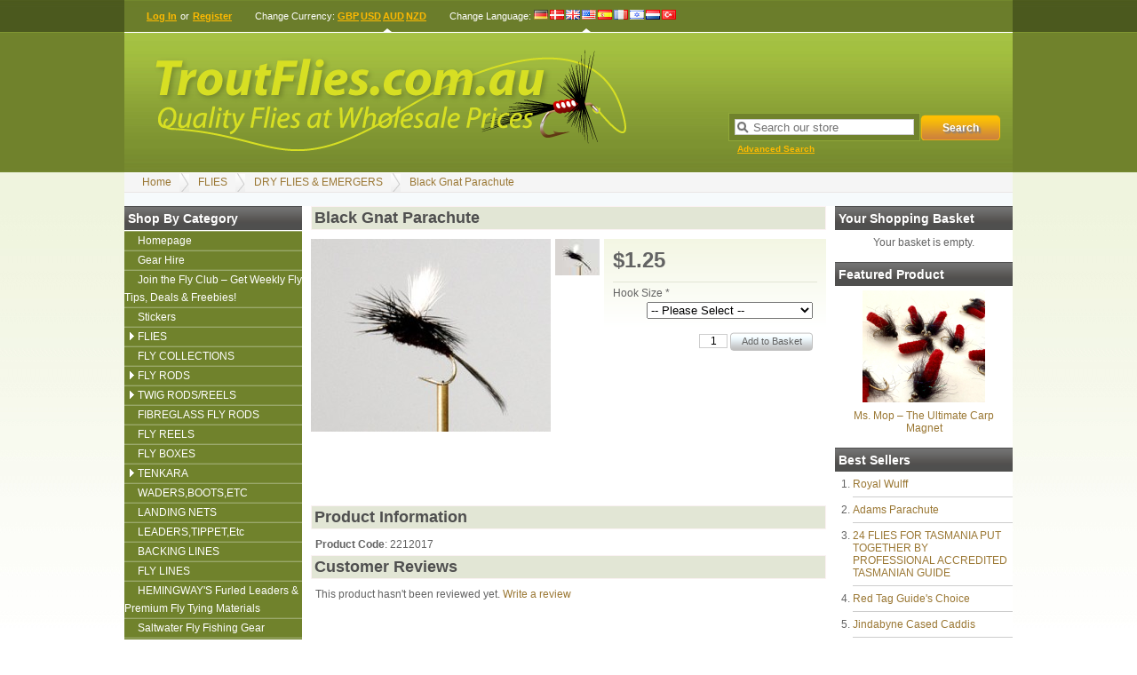

--- FILE ---
content_type: text/html; charset=UTF-8
request_url: https://www.troutflies.com.au/flies/dry-flies-emergers/black-gnat-parachute.html
body_size: 12122
content:
<!DOCTYPE html><html xmlns="http://www.w3.org/1999/xhtml" dir="ltr" lang="en-US"><head><title>Black Gnat Parachute - Fly Fishing Gear & Fly Fishing Australia | Trout Flies</title><link rel="canonical" href="https://www.troutflies.com.au/flies/dry-flies-emergers/black-gnat-parachute.html"/><link rel="shortcut icon" href="https://www.troutflies.com.au/favicon.ico" type="image/x-icon"/><link rel="stylesheet" type="text/css" href="https://www.troutflies.com.au/skins/kurouto/styles/common.css?_=1681977831" media="screen"/><link rel="stylesheet" type="text/css" href="https://www.troutflies.com.au/skins/kurouto/styles/green/layout.css?_=1681977830" media="screen"/><link rel="stylesheet" type="text/css" href="https://www.troutflies.com.au/js/styles/styles.php" media="screen"/><!--[if IE 7]><link rel="stylesheet" type="text/css" href="https://www.troutflies.com.au/skins/kurouto/styles/ie7.css" media="screen" /><![endif]--><meta http-equiv="Content-Type" content="text/html;charset=utf-8"/><meta name="description" content="We pride ourselves on offering you the best service &amp; Australia's best fly fishing gear. Shop online today for the best prices and quality gear!"/><meta name="keywords" content=""/><meta name="robots" content="index, follow"/><meta name="generator" content="cubecart"/><meta property="og:image" content="https://www.troutflies.com.au/images/cache/221_LRG.138.jpg"><meta property="og:url" content="https://www.troutflies.com.au/flies/dry-flies-emergers/black-gnat-parachute.html"><script src="https://www.paypal.com/sdk/js?client-id=ASd25V3nz84wFYiF4HnIvUIAplvPq6Mp0e4gb7n91Lyv6otfmqkl43YGafKK6b_Bn1pcY0D_QL3v-PoP&merchant-id=HR3HWMKYPW93C&currency=AUD&components=messages,buttons,applepay&enable-funding=paylater&commit=false" data-partner-attribution-id="CUBECARTLIMITED_Ecom_ECS"></script><script>
document.addEventListener("DOMContentLoaded", function() {
    if ($("#ptp").length) {
        var amount = parseFloat($('#ptp').attr("data-price"));
    } else {
        var amount = '';
    }
    var button_html = '[base64]/[base64]/[base64]/X2E9Y2FuY2VsJnBheXBheV9jaGVja291dF9jYW5jZWw9Y2FuY2VsJmVycm9yPXRydWUnOwogICAgfQogIH0pLnJlbmRlcignI3BheXBhbC1idXR0b24tY29udGFpbmVyJyk7CiAgCiAgCiAgCjwvc2NyaXB0Pg==';
    if(pp_config.product.dom.length) {
        var messaging = '<div style="" data-pp-placement="product" data-pp-message data-pp-amount="'+amount+'" data-pp-style-layout="text" data-pp-style-logo-type="inline" data-pp-style-logo-position="left" data-pp-style-text-color="black" data-pp-style-text-size="12" data-pp-style-text-align="center"></div>';
        $(messaging+atob(button_html)).prependTo(pp_config.product.dom);
    } else {
        console.error("PayPal Message Error: DOM Element 'pp_config.product.dom' - Doesn't exist please contact support@cubecart.com");
    }
    if($("#payment_method").length && $("#payment_method ul").children().length == 1) {$("#payment_method").hide();}
});
</script><script async src="https://www.googletagmanager.com/gtag/js?id=G-GTGR096ZX3"></script><script id="ga4">
window.dataLayer = window.dataLayer || [];
function gtag(){dataLayer.push(arguments);}
gtag('js', new Date());
gtag('config', 'G-GTGR096ZX3');
</script></head><body><div id="page_wrapper"><div id="account"><div id="session"><p><a href="https://www.troutflies.com.au/login.html" title="Log In">Log In</a> or <a href="https://www.troutflies.com.au/register.html" title="Register">Register</a></p></div> <div id="currency_select"><p>Change Currency: <a href="https://www.troutflies.com.au/flies/dry-flies-emergers/black-gnat-parachute.html?set_currency=GBP" class="" title="British Pounds">GBP</a><a href="https://www.troutflies.com.au/flies/dry-flies-emergers/black-gnat-parachute.html?set_currency=USD" class="" title="US Dollars">USD</a><a href="https://www.troutflies.com.au/flies/dry-flies-emergers/black-gnat-parachute.html?set_currency=AUD" class="current" title="Australian Dollars">AUD</a><a href="https://www.troutflies.com.au/flies/dry-flies-emergers/black-gnat-parachute.html?set_currency=NZD" class="" title="NZD">NZD</a></p></div> <div id="language_select"><span class="title">Change Language</span>: <a href="https://www.troutflies.com.au/flies/dry-flies-emergers/black-gnat-parachute.html?set_language=de-DE" title="Deutsch" class=""><img src="https://www.troutflies.com.au/language/flags/de-DE.png" alt="Deutsch" id="language_de-DE"/></a><a href="https://www.troutflies.com.au/flies/dry-flies-emergers/black-gnat-parachute.html?set_language=dk-DK" title="Dansk" class=""><img src="https://www.troutflies.com.au/language/flags/dk-DK.png" alt="Dansk" id="language_dk-DK"/></a><a href="https://www.troutflies.com.au/flies/dry-flies-emergers/black-gnat-parachute.html?set_language=en-GB" title="English (UK)" class=""><img src="https://www.troutflies.com.au/language/flags/en-GB.png" alt="English (UK)" id="language_en-GB"/></a><a href="https://www.troutflies.com.au/flies/dry-flies-emergers/black-gnat-parachute.html?set_language=en-US" title="English (US)" class="current"><img src="https://www.troutflies.com.au/language/flags/en-US.png" alt="English (US)" id="language_en-US"/></a><a href="https://www.troutflies.com.au/flies/dry-flies-emergers/black-gnat-parachute.html?set_language=es-ES" title="Español" class=""><img src="https://www.troutflies.com.au/language/flags/es-ES.png" alt="Español" id="language_es-ES"/></a><a href="https://www.troutflies.com.au/flies/dry-flies-emergers/black-gnat-parachute.html?set_language=fr-FR" title="Française" class=""><img src="https://www.troutflies.com.au/language/flags/fr-FR.png" alt="Française" id="language_fr-FR"/></a><a href="https://www.troutflies.com.au/flies/dry-flies-emergers/black-gnat-parachute.html?set_language=he-IL" title="עברית (ישראל)" class=""><img src="https://www.troutflies.com.au/language/flags/he-IL.png" alt="עברית (ישראל)" id="language_he-IL"/></a><a href="https://www.troutflies.com.au/flies/dry-flies-emergers/black-gnat-parachute.html?set_language=nl-NL" title="Dutch" class=""><img src="https://www.troutflies.com.au/language/flags/nl-NL.png" alt="Dutch" id="language_nl-NL"/></a><a href="https://www.troutflies.com.au/flies/dry-flies-emergers/black-gnat-parachute.html?set_language=tr-TR" title="Türkçe" class=""><img src="https://www.troutflies.com.au/language/flags/tr-TR.png" alt="Türkçe" id="language_tr-TR"/></a></div></div><div id="header"><div id="quick_search"><form action="/index.php" method="get" class="search_container"><span class="search"><input name="search[keywords]" type="text" id="keywords" title="Search our store" size="18" data-image="true" data-amount="15" class="search_input nomarg" autocomplete="off"/></span><input type="hidden" name="_a" value="category"/><input class="search" type="submit" value="Search"/><p class="advanced"><a href="https://www.troutflies.com.au/search.html">Advanced Search</a></p></form></div><p class="logo"><a href="https://www.troutflies.com.au"><img src="https://www.troutflies.com.au/images/logos/tflogo5.png" alt="Black Gnat Parachute - Fly Fishing Gear &amp; Fly Fishing Australia | Trout Flies"/></a></p></div><div id="breadcrumb"><ul><li><a href="https://www.troutflies.com.au">Home</a></li><li><a href="https://www.troutflies.com.au/flies.html">FLIES</a></li><li><a href="https://www.troutflies.com.au/flies/dry-flies-emergers.html">DRY FLIES & EMERGERS</a></li><li><a href="https://www.troutflies.com.au/flies/dry-flies-emergers/black-gnat-parachute.html">Black Gnat Parachute</a></li></ul></div><div class="product_wrapper"><div class="sidebar" id="sidebar_left"><div><h3>Shop by Category</h3><ul id="menu" class="accordion"><li><a href="https://www.troutflies.com.au/index.php" title="Homepage">Homepage</a></li><li><a href="/gear-hire.html" title="Gear Hire">Gear Hire</a></li><li><a href="/join-the-fly-club-get-weekly-fly-tips-deals-freebies.html" title="Join the Fly Club – Get Weekly Fly Tips, Deals & Freebies!">Join the Fly Club – Get Weekly Fly Tips, Deals & Freebies!</a></li><li><a href="/art/decals.html" title="Stickers">Stickers</a></li><li><a href="/flies.html" title="FLIES">FLIES</a><ul><li><a href="/the-blane-chocklett-signature-fly-collection.html" title="THE BLANE CHOCKLETT&#39;S SIGNATURE FLY COLLECTION">THE BLANE CHOCKLETT&#39;S SIGNATURE FLY COLLECTION</a></li><li><a href="/jig-nymphs.html" title="JIG EURO NYMPHS">JIG EURO NYMPHS</a></li><li><a href="/flies/bead-head-flies.html" title="BEAD HEAD FLIES">BEAD HEAD FLIES</a></li><li><a href="/realistic-flies.html" title="REALISTIC FLIES">REALISTIC FLIES</a></li><li><a href="/signature-series-flies.html" title="SIGNATURE SERIES FLIES">SIGNATURE SERIES FLIES</a></li><li><a href="/flies/tungsten-bead-flies.html" title="TUNGSTEN BEAD FLIES">TUNGSTEN BEAD FLIES</a></li><li><a href="/flies/nymphs.html" title="NYMPHS">NYMPHS</a></li><li><a href="/flies/carp-flies.html" title="CARP FLIES">CARP FLIES</a></li><li><a href="/flies/czech-nymphs.html" title="CZECH NYMPHS">CZECH NYMPHS</a></li><li><a href="/flies/dry-flies-emergers.html" title="DRY FLIES & EMERGERS">DRY FLIES & EMERGERS</a></li><li><a href="/flies/terrestrial-flies.html" title="TERRESTRIAL FLIES">TERRESTRIAL FLIES</a></li><li><a href="/flies/wet-flies.html" title="WET FLIES">WET FLIES</a></li><li><a href="/flies/wets-streamers-lures.html" title="WETS STREAMERS & LURES">WETS STREAMERS & LURES</a></li><li><a href="/flies/wooly-buggers.html" title="WOOLLY BUGGERS">WOOLLY BUGGERS</a></li><li><a href="/flies/damselflies-mudeye-s-muddlers.html" title="DAMSELFLIES, MUDEYE&#39;S  & MUDDLERS">DAMSELFLIES, MUDEYE&#39;S & MUDDLERS</a></li><li><a href="/flies/saltwater-flies-estuary-native-flies.html" title="SALTWATER FLIES & Estuary Native Flies">SALTWATER FLIES & Estuary Native Flies</a></li><li><a href="/flies/gummy-minnows.html" title="GUMMY MINNOWS">GUMMY MINNOWS</a></li><li><a href="/flies/bonefish-flies.html" title="BONEFISH FLIES">BONEFISH FLIES</a></li><li><a href="/flies/bass-bugs-poppers-streamers.html" title="BASS BUGS, POPPERS & STREAMERS">BASS BUGS, POPPERS & STREAMERS</a></li><li><a href="/flies/buzzers.html" title="BUZZERS">BUZZERS</a></li><li><a href="/flies/globugs-hot-glue-eggs.html" title="GLOBUGS & HOT GLUE EGGS">GLOBUGS & HOT GLUE EGGS</a></li></ul></li><li><a href="/fly-collections.html" title="FLY COLLECTIONS">FLY COLLECTIONS</a></li><li><a href="/fly-rods.html" title="FLY RODS">FLY RODS</a><ul><li><a href="/spin-fishing-gear.html" title="Spin Fishing Gear">Spin Fishing Gear</a></li></ul></li><li><a href="/twig-family-of-rods-reels.html" title="TWIG RODS/REELS">TWIG RODS/REELS</a><ul><li><a href="/twig-family-of-rods-reels/twig-family-of-rods-reels.html" title="Twig Family Of Rods & Reels">Twig Family Of Rods & Reels</a></li></ul></li><li><a href="/fibreglass.html" title="FIBREGLASS FLY RODS">FIBREGLASS FLY RODS</a></li><li><a href="/fly-reels.html" title="FLY REELS">FLY REELS</a></li><li><a href="/fly-boxes.html" title="FLY BOXES">FLY BOXES</a></li><li><a href="/tenkara.html" title="TENKARA">TENKARA</a><ul><li><a href="/tenkara-flies.html" title="Tenkara Flies">Tenkara Flies</a></li></ul></li><li><a href="/waders.html" title="WADERS,BOOTS,ETC">WADERS,BOOTS,ETC</a></li><li><a href="/landing-net.html" title="LANDING NETS">LANDING NETS</a></li><li><a href="/leaders-tippet-etc.html" title="LEADERS,TIPPET,Etc">LEADERS,TIPPET,Etc</a></li><li><a href="/backing-lines.html" title="BACKING LINES">BACKING LINES</a></li><li><a href="/fly-lines.html" title="FLY LINES">FLY LINES</a></li><li><a href="/hemingway-s-furled-leaders-premium-fly-tying-materials.html" title="HEMINGWAY&#39;S Furled Leaders & Premium Fly Tying Materials">HEMINGWAY&#39;S Furled Leaders & Premium Fly Tying Materials</a></li><li><a href="/saltwater-fly-fishing-gear.html" title="Saltwater Fly Fishing Gear ">Saltwater Fly Fishing Gear</a></li><li><a href="/tools/accessories.html" title="TOOLS/ACCESSORIES">TOOLS/ACCESSORIES</a><ul><li><a href="/stickers.html" title="Stickers">Stickers</a></li></ul></li><li><a href="/fly-fishing-dvd-s.html" title="FLY FISHING DVD&#39;S">FLY FISHING DVD&#39;S</a></li><li><a href="/vests-packs.html" title="VESTS & PACKS">VESTS & PACKS</a></li><li><a href="/books.html" title="BOOKS ">BOOKS</a></li><li><a href="/maps.html" title="MAPS">MAPS</a></li><li><a href="/fly-tying-products.html" title="FLY TYING PRODUCTS">FLY TYING PRODUCTS</a><ul><li><a href="/fly-tying-products/fly-tying-materials.html" title="Fly Tying Materials">Fly Tying Materials</a></li></ul></li><li><a href="/fly-fishing-tuition-tasmanian-fly-fishing-guided-tours.html" title="FLY FISHING TUITION & TASMANIAN FLY FISHING ">FLY FISHING TUITION & TASMANIAN FLY FISHING</a></li><li><a href="/specials.html" title="SPECIALS ">SPECIALS</a></li><li><a href="/clothing.html" title="CLOTHING">CLOTHING</a></li><li><a href="/monomaster-waste-monofilament-storage-device.html" title="monoMASTER™ Waste Monofilament Storage Device">monoMASTER™ Waste Monofilament Storage Device</a></li><li><a href="/warranty-original-owner-lifetime-warranty-fly-rods.html" title="WARRANTY ORIGINAL OWNER LIFETIME WARRANTY FLY RODS">WARRANTY ORIGINAL OWNER LIFETIME WARRANTY FLY RODS</a></li><li><a href="/warranty-discovery-fly-reels.html" title="WARRANTY DISCOVERY FLY REELS">WARRANTY DISCOVERY FLY REELS</a></li><li><a href="/saltwater-fly-fishing-basics.html" title="Saltwater Fly Fishing Basics">Saltwater Fly Fishing Basics</a></li><li class="li-nav"><a href="/gift-certificates.html" title="Gift Cards">Gift Cards</a></li></ul></div><div id="mailing_list"><h3>Mailing List</h3><form action="https://www.troutflies.com.au/flies/dry-flies-emergers/black-gnat-parachute.html" method="post"><p>Enter your e-mail address to receive our newsletter</p><p class="input"><input name="subscribe" type="text" class="textbox required" size="18" maxlength="250" onfocus="document.getElementById('newsletter_recaptcha').style.display = 'block'" title="Email Address"/></p><div style="display:none" id="newsletter_recaptcha"><div class="row"><div class="medium-8 columns"><div class="cf-turnstile" id="cf-turnstileNewsletter" data-sitekey="0x4AAAAAABoKoKEfbVOIFzTv"></div><script src="https://challenges.cloudflare.com/turnstile/v0/api.js?onload=onloadTurnstileCallbackNewsletter&render=explicit" async defer></script><script>

var onloadTurnstileCallbackNewsletter = function() {
  turnstile.render("#cf-turnstileNewsletter", {
    sitekey: "0x4AAAAAABoKoKEfbVOIFzTv"
  });
};

</script></div></div></div><p><input type="submit" class="submit" value="Subscribe Now"/></p></form></div></div><div class="sidebar" id="sidebar_right"><div id="basket_summary"><h3>Your Shopping Basket</h3><p style="text-align:center;">Your basket is empty.</p></div><div id="featured_product"><h3>Featured Product</h3><p class="image"><a href="https://www.troutflies.com.au/ms-carp-mop-fly.html" title="Ms. Mop – The Ultimate Carp Magnet"><img src="https://www.troutflies.com.au/images/cache/IMG_7277.138.webp" alt="Ms. Mop – The Ultimate Carp Magnet"/></a></p><p class="title"><a href="https://www.troutflies.com.au/ms-carp-mop-fly.html" title="Ms. Mop – The Ultimate Carp Magnet">Ms. Mop – The Ultimate Carp Magnet</a></p></div><div id="popular_products"><h3>Best Sellers</h3><ol><li><a href="https://www.troutflies.com.au/flies/dry-flies-emergers/royal-wulff.html" title="Royal Wulff">Royal Wulff</a></li><li><a href="https://www.troutflies.com.au/flies/dry-flies-emergers/adams-parachute.html" title="Adams Parachute">Adams Parachute</a></li><li><a href="https://www.troutflies.com.au/fly-collections/24-flies-for-tasmania-put-together-by-professional-accredited-tasmanian-guide.html" title="24 FLIES FOR TASMANIA PUT TOGETHER BY  PROFESSIONAL ACCREDITED TASMANIAN GUIDE">24 FLIES FOR TASMANIA PUT TOGETHER BY PROFESSIONAL ACCREDITED TASMANIAN GUIDE</a></li><li><a href="https://www.troutflies.com.au/flies/dry-flies-emergers/red-tag-guide-s-choice.html" title="Red Tag Guide&#39;s Choice">Red Tag Guide&#39;s Choice</a></li><li><a href="https://www.troutflies.com.au/flies/nymphs/jindabyne-cased-caddis.html" title="Jindabyne Cased Caddis">Jindabyne Cased Caddis</a></li><li><a href="https://www.troutflies.com.au/flies/dry-flies-emergers/black-midge-ball.html" title="Black Midge Ball">Black Midge Ball</a></li><li><a href="https://www.troutflies.com.au/fly-rods/the-ultimate-fly-fishing-package-from-fly-fishing-guide-warranty-original-owner-lifetime-warranty.html" title="The Ultimate Fly Fishing Package From Fly Fishing Guide  WARRANTY ORIGINAL OWNER LIFETIME WARRANTY">The Ultimate Fly Fishing Package From Fly Fishing Guide WARRANTY ORIGINAL OWNER LIFETIME WARRANTY</a></li><li><a href="https://www.troutflies.com.au/flies/nymphs/super-snail.html" title="Super Snail">Super Snail</a></li><li><a href="https://www.troutflies.com.au/flies/carp-flies/bread-fly-for-carp.html" title="BREAD FLY FOR CARP">BREAD FLY FOR CARP</a></li><li><a href="https://www.troutflies.com.au/50-late-and-early-season-fly-collection.html" title="50 Late and Early Season Fly Collection Boxed">50 Late and Early Season Fly Collection Boxed</a></li><li><a href="https://www.troutflies.com.au/flies/dry-flies-emergers/hairwing-elk-hair-caddis-olive.html" title="Hairwing Elk Hair Caddis Olive">Hairwing Elk Hair Caddis Olive</a></li><li><a href="https://www.troutflies.com.au/fly-rods/fly-rod-reel-hi-end-combos-warranty-original-owner-lifetime-warranty.html" title="FLY ROD REEL HI END COMBOS  WARRANTY ORIGINAL OWNER LIFETIME WARRANTY">FLY ROD REEL HI END COMBOS WARRANTY ORIGINAL OWNER LIFETIME WARRANTY</a></li><li><a href="https://www.troutflies.com.au/mayflies-made-with-hemingways-realistic-wings-and-tube-bodies.html" title="Mayflies Made With  Hemingway's Realistic Wings and Tube Bodies ">Mayflies Made With Hemingway's Realistic Wings and Tube Bodies</a></li><li><a href="https://www.troutflies.com.au/fly-fishing-combo-intermediate-leval-5/6.html" title="FLY FISHING COMBO STARTER  ENTRY-INTERMEDIATE LEVEL ">FLY FISHING COMBO STARTER ENTRY-INTERMEDIATE LEVEL</a></li><li><a href="https://www.troutflies.com.au/fly-collections/-guides-100-of-the-worlds-best-fly-fishing-flies.html" title="**GUIDES 100 OF THE WORLDS BEST FLY FISHING FLIES**">**GUIDES 100 OF THE WORLDS BEST FLY FISHING FLIES**</a></li><li><a href="https://www.troutflies.com.au/79-lw3/4-4sec-with-spare-tip-warranty-original-owner-lifetime-warranty.html" title="8ft LW4, 4sec with spare tip WARRANTY ORIGINAL OWNER LIFETIME WARRANTY">8ft LW4, 4sec with spare tip WARRANTY ORIGINAL OWNER LIFETIME WARRANTY</a></li><li><a href="https://www.troutflies.com.au/the-discovery-nano-fly-rod.html" title=" The Discovery NANO Salt Fly Rod  #8 &amp; #10"> The Discovery NANO Salt Fly Rod #8 & #10</a></li><li><a href="https://www.troutflies.com.au/flies/dry-flies-emergers/humpy-green.html" title="Humpy Green">Humpy Green</a></li><li><a href="https://www.troutflies.com.au/flies/dry-flies-emergers/irresistible-white.html" title="Irresistible White">Irresistible White</a></li><li><a href="https://www.troutflies.com.au/fly-rods/saltwater-fly-fishing-rod-reel-hi-end-combo-warranty-original-owner-lifetime-warranty.html" title="8wt SALTWATER FLY FISHING ROD REEL HI END performance COMBO  WARRANTY ORIGINAL OWNER LIFETIME WARRANTY">8wt SALTWATER FLY FISHING ROD REEL HI END performance COMBO WARRANTY ORIGINAL OWNER LIFETIME WARRANTY</a></li></ol></div></div><div id="page_content"><h2>Black Gnat Parachute</h2><form action="https://www.troutflies.com.au/flies/dry-flies-emergers/black-gnat-parachute.html" method="post" class="addForm"><div><div id="product_detail"><h1>$1.25</h1><div class="options"><div><label for="option_2" class="return">Hook Size *</label><span><select name="productOptions[2]" id="option_2" class="textbox required"><option value="">-- Please Select --</option><option value="1709">10</option><option value="1710">12</option><option value="1711">14</option><option value="1712">16</option><option value="1713">18</option><option value="1714">20</option></select></span></div></div><p class="buy_button"><input type="text" name="quantity" value="1" class="quantity required"/><input type="hidden" name="add" value="331"/><input type="submit" value="Add to Basket" class="button_white"/></p><script src="//connect.facebook.net/en_US/all.js#xfbml=1"></script><fb:like show_faces="true" href="https://www.troutflies.com.au/flies/dry-flies-emergers/black-gnat-parachute.html" width="230"></fb:like></div><div id="gallery"><div class="image"><a href="https://www.troutflies.com.au/images/source/221_LRG.jpg" class="magnify" title="Black Gnat Parachute" rel=""><img src="https://www.troutflies.com.au/images/cache/221_LRG.270.jpg" alt="Black Gnat Parachute" id="preview"/></a><p class="hover_zoom">Hover over image to zoom</p></div><div id="gallery_select"><a href="/images/cache/221_LRG.600.jpg" id="image_212" class="colorbox gallery" rel="gallery"><img src="/images/cache/221_LRG.50.jpg" alt="Click to enlarge"/></a></div><script type="text/javascript">
		var gallery_json	= {"image_212":{"id":"212","product_id":"331","file_id":"242","main_img":"1","type":"1","disabled":"0","filepath":null,"filename":"221_LRG.jpg","filesize":"12076","mimetype":"image\/jpeg","md5hash":"0592e6a69e67d250f17f8a88b178e250","title":"","description":"","stream":"0","alt":"","date_added":"2024-07-08 08:49:09","source":"\/images\/source\/221_LRG.jpg","image_tags":[],"thumbnail":"\/images\/cache\/221_LRG.138.jpg","category":"\/images\/cache\/221_LRG.580.jpg","subcategory":"\/images\/cache\/221_LRG.70.jpg","gallery":"\/images\/cache\/221_LRG.50.jpg","normal":"\/images\/cache\/221_LRG.270.jpg","enlarge":"\/images\/cache\/221_LRG.600.jpg","tiny":"\/images\/cache\/221_LRG.30.jpg","small":"\/images\/cache\/221_LRG.138.jpg","medium":"\/images\/cache\/221_LRG.270.jpg","large":"\/images\/cache\/221_LRG.600.jpg"}}
	</script></div></div><h2>Product Information</h2><div id="product_description"><p><strong>Product Code</strong>: 2212017</p></div></form><h2>Customer Reviews</h2><div id="reviews"><div id="review_read"><div>This product hasn't been reviewed yet. <a href="#" onclick="$('#review_read').slideToggle(); $('#review_write').slideToggle(); return false;">Write a review</a></div></div><div id="review_write" style="display:none;"><h3>Write Review</h3><form action="https://www.troutflies.com.au/flies/dry-flies-emergers/black-gnat-parachute.html#reviews_write" method="post"><fieldset><div><label for="rev_name">Name</label><span><input id="rev_name" type="text" name="review[name]" value="" class="textbox required"/></span></div><div><label for="rev_email">Email</label><span><input id="rev_email" type="text" name="review[email]" value="" class="textbox required"/></span></div><span id="review_stars"><input type="radio" id="rating_1" name="rating" value="1" class="rating"/><input type="radio" id="rating_2" name="rating" value="2" class="rating"/><input type="radio" id="rating_3" name="rating" value="3" class="rating"/><input type="radio" id="rating_4" name="rating" value="4" class="rating"/><input type="radio" id="rating_5" name="rating" value="5" class="rating"/></span><div><label for="rev_title" class="inline">Review Title</label><span><input id="rev_title" type="text" name="review[title]" value="" class="textbox required"/></span></div><div><label for="rev_review" class="return">Review</label><span><textarea id="rev_review" name="review[review]" class="textbox required" style="height:70px;width:400px;" rows="10" cols="40"></textarea></span></div><div class="row"><div class="medium-8 columns"><div class="cf-turnstile" id="cf-turnstile" data-sitekey="0x4AAAAAABoKoKEfbVOIFzTv"></div><script src="https://challenges.cloudflare.com/turnstile/v0/api.js?onload=onloadTurnstileCallback&render=explicit" async defer></script><script>

var onloadTurnstileCallback = function() {
  turnstile.render("#cf-turnstile", {
    sitekey: "0x4AAAAAABoKoKEfbVOIFzTv"
  });
};

</script></div></div></fieldset><div><input type="submit" value="Submit Review" class="button_submit"/><input type="button" onclick="$('#review_read').slideToggle(); $('#review_write').slideToggle();" value="Cancel" class="button_submit"/></div></form></div></div><p style="clear:both;height:1px;"> </p></div><div id="documents"> <ul class="documents"><li><a href="https://www.troutflies.com.au/about-us.html" title="About Us">About Us</a></li><li><a href="https://www.troutflies.com.au/fly-selection-masterclass-the-complete-guide-for-australian-fly-fishers.html" title="Fly Selection Masterclass: The Complete Guide for Australian Fly Fishers">Fly Selection Masterclass: The Complete Guide for Australian Fly Fishers</a></li><li><a href="https://www.troutflies.com.au/the-ultimate-snowy-mountains-spawn-run-combo-flies-strike-indicators.html" title="The Ultimate Snowy Mountains Spawn Run Combo: Flies + Strike Indicators">The Ultimate Snowy Mountains Spawn Run Combo: Flies + Strike Indicators</a></li><li><a href="https://www.troutflies.com.au/mike-s-hatch-picks-september-october-start-of-the-season-troutflies-australia-by-mike-tenner.html" title="Mike’s Hatch Picks – September &amp; October Start of the Season • TroutFlies Australia By Mike Tenner ">Mike’s Hatch Picks – September & October Start of the Season • TroutFlies Australia By Mike Tenner</a></li><li><a href="https://www.troutflies.com.au/the-best-fly-patterns-for-australian-waters-proven-winners-by-troutflies-australia.html" title="The Best Fly Patterns for Australian Waters: Proven Winners by TroutFlies Australia">The Best Fly Patterns for Australian Waters: Proven Winners by TroutFlies Australia</a></li><li><a href="https://www.troutflies.com.au/tasmania-new-season-2025-fresh-water-and-fresh-chances.html" title="Tasmania New Season 2025 , Fresh Water, and Fresh Chances">Tasmania New Season 2025 , Fresh Water, and Fresh Chances</a></li><li><a href="https://www.troutflies.com.au/top-nymph-patterns-that-work-in-aussie-waters.html" title=" Top Nymph Patterns That Work in Aussie Waters"> Top Nymph Patterns That Work in Aussie Waters</a></li><li><a href="https://www.troutflies.com.au/beginner-s-guide-to-buying-a-fly-rod-for-saltwater-and-freshwater-fishing-by-mike-tenner-fly-fishing-guide-with-over-50-years-experience.html" title=" Beginner’s Guide to Buying a Fly Rod for Saltwater and Freshwater Fishing By Mike Tenner – Fly Fishing Guide with Over 50 Years’ Experience"> Beginner’s Guide to Buying a Fly Rod for Saltwater and Freshwater Fishing By Mike Tenner – Fly Fishing Guide with Over 50 Years’ Experience</a></li><li><a href="https://www.troutflies.com.au/10-common-fly-fishing-fly-mistakes-what-fly-to-use-and-when-and-how-to-fix-them.html" title="10 Common Fly Fishing Fly Mistakes: What Fly to Use and When (And How to Fix Them)">10 Common Fly Fishing Fly Mistakes: What Fly to Use and When (And How to Fix Them)</a></li><li><a href="https://www.troutflies.com.au/reading-the-water-how-to-identify-trout-holding-lies-in-rivers-and-lakes.html" title="Reading the Water: How to Identify Trout-Holding Lies in Rivers and Lakes">Reading the Water: How to Identify Trout-Holding Lies in Rivers and Lakes</a></li><li><a href="https://www.troutflies.com.au/what-why-and-when-choosing-the-right-fly-line-in-2025.html" title="What, Why, and When: Choosing the Right Fly Line in 2025">What, Why, and When: Choosing the Right Fly Line in 2025</a></li><li><a href="https://www.troutflies.com.au/matching-the-hatch-in-australia-a-local-insect-to-fly-guide.html" title="Matching the Hatch in Australia: A Local Insect-to-Fly Guide">Matching the Hatch in Australia: A Local Insect-to-Fly Guide</a></li><li><a href="https://www.troutflies.com.au/the-complete-guide-to-fly-fishing-leaders-and-tippet-what-to-use-when-and-why.html" title="The Complete Guide to Fly Fishing Leaders and Tippet: What to Use, When, and Why">The Complete Guide to Fly Fishing Leaders and Tippet: What to Use, When, and Why</a></li><li><a href="https://www.troutflies.com.au/d45.html" title="The Hidden Science of Fly Colour: How Trout Really See Your Flies">The Hidden Science of Fly Colour: How Trout Really See Your Flies</a></li><li><a href="https://www.troutflies.com.au/hooked-on-health-the-surprising-wellness-benefits-of-fly-fishing.html" title="Hooked on Health: The Surprising Wellness Benefits of Fly Fishing">Hooked on Health: The Surprising Wellness Benefits of Fly Fishing</a></li><li><a href="https://www.troutflies.com.au/new-to-fly-fishing-we-ve-got-your-back-at-troutflies-australia.html" title="New to Fly Fishing? We&#039;ve Got Your Back at TroutFlies Australia">New to Fly Fishing? We&#039;ve Got Your Back at TroutFlies Australia</a></li><li><a href="https://www.troutflies.com.au/transitioning-from-trout-to-saltwater-fly-fishing-your-complete-australian-guide.html" title="Transitioning from Trout to Saltwater Fly Fishing: Your Complete Australian Guide">Transitioning from Trout to Saltwater Fly Fishing: Your Complete Australian Guide</a></li><li><a href="https://www.troutflies.com.au/how-carp-took-over-australian-rivers-and-why-fly-fishers-are-fighting-back.html" title="How Carp Took Over Australian Rivers—and Why Fly Fishers Are Fighting Back ">How Carp Took Over Australian Rivers—and Why Fly Fishers Are Fighting Back</a></li><li><a href="https://www.troutflies.com.au/finding-the-feeding-zone-why-trout-aren-t-always-on-top-or-bottom-during-hatch.html" title="Finding the Feeding Zone: Why Trout Aren’t Always on Top or Bottom During Hatch">Finding the Feeding Zone: Why Trout Aren’t Always on Top or Bottom During Hatch</a></li><li><a href="https://www.troutflies.com.au/must-have-knots-for-fly-fishers-the-essential-guide.html" title="Must-Have Knots for Fly Fishers: The Essential Guide">Must-Have Knots for Fly Fishers: The Essential Guide</a></li><li><a href="https://www.troutflies.com.au/the-best-fly-fishing-flies-for-australian-waters-2025-guide.html" title="The Best Fly Fishing Flies for Australian Waters (2025 Guide)">The Best Fly Fishing Flies for Australian Waters (2025 Guide)</a></li><li><a href="https://www.troutflies.com.au/best-seasons-for-fly-fishing-in-australia-a-complete-guide.html" title="Best Seasons for Fly Fishing in Australia: A Complete Guide By Mike Tenner">Best Seasons for Fly Fishing in Australia: A Complete Guide By Mike Tenner</a></li><li><a href="https://www.troutflies.com.au/fly-fishing-gear-checklist-what-to-pack-for-a-successful-trip.html" title="Fly Fishing Gear Checklist: What to Pack for a Successful Trip">Fly Fishing Gear Checklist: What to Pack for a Successful Trip</a></li><li><a href="https://www.troutflies.com.au/the-hidden-science-behind-fly-patterns-why-certain-flies-outfish-others-in-australian-waters.html" title="The Hidden Science Behind Fly Patterns: Why Certain Flies Outfish Others in Australian Waters">The Hidden Science Behind Fly Patterns: Why Certain Flies Outfish Others in Australian Waters</a></li><li><a href="https://www.troutflies.com.au/targeting-big-brown-trout-techniques-for-catching-the-smartest-fish-in-the-river.html" title="Targeting Big Brown Trout: Techniques for Catching the Smartest Fish in the River">Targeting Big Brown Trout: Techniques for Catching the Smartest Fish in the River</a></li><li><a href="https://www.troutflies.com.au/top-5-trout-flies-for-autumn-in-australia.html" title="Top 5 Trout Flies for Autumn in Australia">Top 5 Trout Flies for Autumn in Australia</a></li><li><a href="https://www.troutflies.com.au/the-ultimate-guide-to-fly-fishing-in-australia-tips-techniques-best-spots.html" title="The Ultimate Guide to Fly Fishing in Australia: Tips, Techniques &amp; Best Spots">The Ultimate Guide to Fly Fishing in Australia: Tips, Techniques & Best Spots</a></li><li><a href="https://www.troutflies.com.au/top-10-mistakes-beginners-make-in-fly-fishing-and-how-to-avoid-them.html" title="Top 10 Mistakes Beginners Make in Fly Fishing (And How to Avoid Them)">Top 10 Mistakes Beginners Make in Fly Fishing (And How to Avoid Them)</a></li><li><a href="https://www.troutflies.com.au/guide-to-tell-the-difference-between-the-fly-types.html" title="Guide to tell the difference between the fly types">Guide to tell the difference between the fly types</a></li><li><a href="https://www.troutflies.com.au/the-art-of-presentation-in-fly-fishing-more-than-just-casting-a-line.html" title="The Art of Presentation in Fly Fishing: More Than Just Casting a Line">The Art of Presentation in Fly Fishing: More Than Just Casting a Line</a></li><li><a href="https://www.troutflies.com.au/10-must-have-trout-flies-for-every-australian-angler-a-seasonal-guide.html" title="10 Must-Have Trout Flies for Every Australian Angler: A Seasonal Guide">10 Must-Have Trout Flies for Every Australian Angler: A Seasonal Guide</a></li><li><a href="https://www.troutflies.com.au/top-5-trout-flies-every-australian-angler-needs-in-2025.html" title="Top 5 Trout Flies Every Australian Angler Needs in 2025">Top 5 Trout Flies Every Australian Angler Needs in 2025</a></li><li><a href="https://www.troutflies.com.au/www.troutflies.com.au/fly-fishing-australia-tips-destinations-flies.html" title="Mastering Fly Fishing in Australia: Top Spots, Tips, and Gear">Mastering Fly Fishing in Australia: Top Spots, Tips, and Gear</a></li><li><a href="https://www.troutflies.com.au/nano-or-not-choosing-the-right-fly-rod-for-your-fishing-adventures.html" title="Nano or Not? Choosing the Right Fly Rod for Your Fishing Adventures">Nano or Not? Choosing the Right Fly Rod for Your Fishing Adventures</a></li><li><a href="https://www.troutflies.com.au/what-is-fly-fishing.html" title="What is Fly Fishing ">What is Fly Fishing</a></li><li><a href="https://www.troutflies.com.au/unveiling-the-secrets-of-fly-fishing-success-in-australia-fly-fishing-in-australia.html" title=" Unveiling the Secrets of Fly Fishing Success in Australia "> Unveiling the Secrets of Fly Fishing Success in Australia</a></li><li><a href="saltwater-fly-fishing-down-under.html" title="Saltwater Fly Fishing Down Under: This is Going to Be Your New Obsession">Saltwater Fly Fishing Down Under: This is Going to Be Your New Obsession</a></li><li><a href="/essential-gear-for-saltwater-fly-fishing.html" title="9 Essential Gears for Saltwater Fly Fishing">9 Essential Gears for Saltwater Fly Fishing</a></li><li><a href="/saltwater-fly-fishing-for-beginners.html" title="A Beginner's Guide to Saltwater Fly Fishing - Everything You Need to Know">A Beginner's Guide to Saltwater Fly Fishing - Everything You Need to Know</a></li><li><a href="https://www.troutflies.com.au/saltwater-fly-fishing-destination-in-australia.html" title="Best Saltwater Fly Fishing Destinations in Australia">Best Saltwater Fly Fishing Destinations in Australia</a></li><li><a href="https://www.troutflies.com.au/best-fly-fishing-flies.html" title="The Fly Fishing Fly Guide: A List Of The Best Fly Fishing Flies">The Fly Fishing Fly Guide: A List Of The Best Fly Fishing Flies</a></li><li><a href="fly-fishing-tasmania" title="Fly Fishing In Tasmania: Your Travel Guide">Fly Fishing In Tasmania: Your Travel Guide</a></li><li><a href="https://www.troutflies.com.au/fly-fishing-guide.html" title="The Beginner's Guide To Fly Fishing">The Beginner's Guide To Fly Fishing</a></li><li><a href="https://www.troutflies.com.au/newsletter.html" title="Newsletter">Newsletter</a></li><li><a href="https://www.troutflies.com.au/help.html" title="Help">Help</a></li><li><a href="https://www.troutflies.com.au/shipping-customer-service-terms-conditions.html" title="Shipping,Customer Service,Terms &amp; Conditions">Shipping,Customer Service,Terms & Conditions</a></li><li><a href="https://www.troutflies.com.au/privacy-policy.html" title="Privacy Policy">Privacy Policy</a></li><li><a href="https://www.troutflies.com.au/sitemap.html" title="Sitemap">Sitemap</a></li><li><a href="https://www.troutflies.com.au/contact-us.html" title="Contact Us">Contact Us</a></li></ul></div></div></div><div style="display:none" id="val_skin_folder">kurouto</div><div style="display:none" id="val_store_url">https://www.troutflies.com.au</div><div style="display:none" id="val_skin_common_images">common</div><div id="breadcrumb" style="width:980px;margin:0 auto;" ul=""><ul><li><a href="?_a=category&amp;cat_id=53">Flies</a></li><li><a href="?_a=category&amp;cat_id=43">Fly rods</a></li><li><a href="?_a=category&amp;cat_id=35">Fly reels</a></li><li><a href="?_a=category&amp;cat_id=14">Fly boxes</a></li><li><a href="?_a=category&amp;cat_id=34">Fly lines</a></li><li><a href="?_a=category&amp;cat_id=32">Leaders, Tippets</a></li><li><a href="?_a=category&amp;cat_id=44">Vests & Backpacks</a></li><li><a href="?_a=category&amp;cat_id=64">Hemingways</a></li><li><a href="?_a=category&amp;cat_id=66">Waders</a></li></ul></div><p style="text-align:center;"><a href="http://rodandfly.com.au" target="_blank"><img alt="rod and fly tasmania" src="/images/raf_banner.jpg" style="width:468px;height:60px;margin:10px;"/></a></p><p> </p><p style="text-align:center;">© TroutFlies Australia. </p><p id="mobile_switch"><a href="https://www.troutflies.com.au/index.php?display_mobile=1">Mobile Site</a></p><script type="text/javascript" src="https://ajax.googleapis.com/ajax/libs/jquery/1.7/jquery.min.js"></script><script type="text/javascript" src="https://ajax.googleapis.com/ajax/libs/jqueryui/1.7/jquery-ui.min.js"></script><script type="text/javascript" src="https://www.troutflies.com.au/js/plugins.php"></script><script type="text/javascript" src="https://www.troutflies.com.au/js/common.js"></script><script async src='https://smartarget.online/loader.js?ver=1&u=85ee487bfdd6f28d3c0151992ad45dba0ea60467&forceSettings=%7B%22facebook%22%3A%22https%3A%5C%2F%5C%2Fwww.facebook.com%5C%2Frodandfly%22%2C%22twitter%22%3A%22%22%2C%22instagram%22%3A%22%22%2C%22linkedin%22%3A%22%22%2C%22pinterest%22%3A%22%22%2C%22youtube%22%3A%22%22%7D&source=cubecart_follow_us'></script><script type="text/javascript" src="https://www.troutflies.com.au/skins/kurouto/js/script.js"></script><div style="text-align:center;margin:10px;font-size:80%;"><p><a href="http://www.cubecart.com" target="_blank">eCommerce</a> by CubeCart</p></div><script id="pp_config" type="application/json">{"home":{"dom":".home_wrapper"},"category":{"dom":".category_wrapper"},"product":{"dom":"#call_to_action_block"},"payment": {"dom":"#checkout_actions"},"cart": {"dom":"#checkout_actions"}}</script><script>
        var pp_config = JSON.parse(document.getElementById('pp_config').textContent)
        var pp_amount = null;</script></body></html>